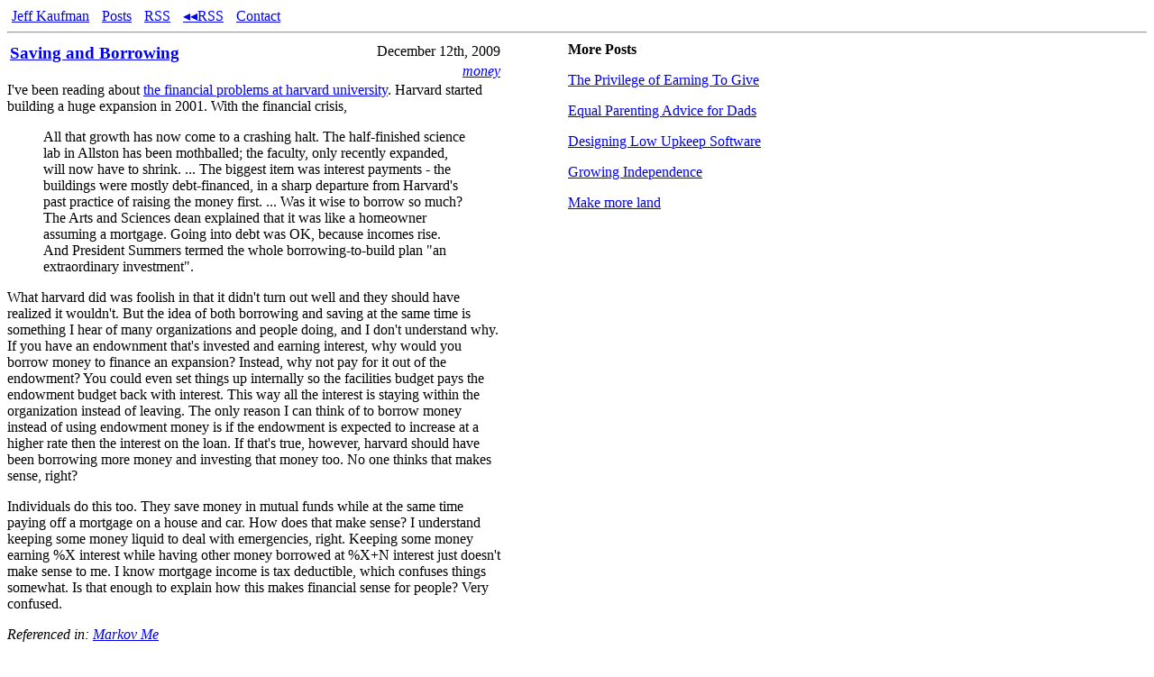

--- FILE ---
content_type: text/html
request_url: https://www.jefftk.com/p/saving-and-borrowing
body_size: 8508
content:
<!doctype html>
<html lang="en" prefix="og: https://ogp.me/ns#">
<head>
<meta name="description" content="I've been reading about  the financial problems at harvard university. Harvard started building a huge expansion in 2001. With the financial crisis,  All that growth has now come to a crashing halt. The half-finished science lab in Allston has been mothballed; the faculty, only recently expanded, will now have to shrink. ... The biggest item was interest payments - the buildings were mostly debt-f">
<meta name="keywords" content="money">
<meta name="viewport" content="width=device-width,minimum-scale=1,initial-scale=1">
<meta charset="utf-8">
<title>Saving and Borrowing</title>
<script nonce="this-is-not-a-real-nonce" type="text/javascript">(function(i,s,o,g,r,a,m){i['GoogleAnalyticsObject']=r;i[r]=i[r]||function(){
  (i[r].q=i[r].q||[]).push(arguments)},i[r].l=1*new Date();a=s.createElement(o),
  m=s.getElementsByTagName(o)[0];a.async=1;a.nonce='this-is-not-a-real-nonce';a.src=g;m.parentNode.insertBefore(a,m)
  })(window,document,'script','https://www.google-analytics.com/analytics.js','ga');

  ga('create', 'UA-27645543-1', 'auto');
  ga('send', 'pageview');</script><script nonce="this-is-not-a-real-nonce" type="text/javascript">window.addEventListener("load", () => {
  var pifr = document.getElementById("preview-iframe");
  document.querySelectorAll("a[href^='/p/']").forEach(a => {
    a.addEventListener("mouseover", hoverInnerLink);
  });


  var waitingForLoad = false;
  var nextPreview = null;
  var currentPreview = null;
  var nextPreviewY = null;
  var currentPreviewY = null;

  function hoverInnerLink(e) {
    if (window.innerWidth < 1000) {
      return;
    }
    if (currentPreview == e.target.href) {
      return;
    }
    nextPreview = e.target.href;
    nextPreviewPageY = e.pageY;
    nextPreviewClientY = e.clientY;
    if (waitingForLoad) {
      return;
    }
    loadPreview();
  }

  function loadPreview() {
    if (!nextPreview) {
      return;
    }

    var iframeTarget = nextPreview;

    var preview = document.getElementById("preview");
    pifr.style.display = "block";
    var open = document.getElementById("preview-open");
    open.style.display = "block";
    open.onclick = function() {
      window.top.location = iframeTarget;
    };

    // amount of padding needed to put the preview at mouse location
    var newPreviewY = nextPreviewPageY
        - document.getElementById("top-posts").getBoundingClientRect().height
        - 38;

    var approxPreviewHeight = window.innerHeight/2 + 100;

    if (nextPreviewClientY > window.innerHeight - approxPreviewHeight) {
      newPreviewY -= (nextPreviewClientY - (
          window.innerHeight - approxPreviewHeight));
    }

    if (newPreviewY < 0) {
      newPreviewY = 0;
    }

    if (currentPreviewY && Math.abs(newPreviewY - currentPreviewY) < 30) {
      newPreviewY = currentPreviewY;
    }
    preview.style.marginTop = newPreviewY + "px";

    pifr.addEventListener("load", () => {
      pifr.contentWindow.addEventListener("click", function() {
        window.top.location = iframeTarget;
      });
      loadPreview();
    });

    // https://stackoverflow.com/questions/5259154/firefox-back-button-vs-iframes
    pifr.contentWindow.location.replace(iframeTarget);

    currentPreview = nextPreview;
    nextPreview = null;
    currentPreviewY = newPreviewY;
    nextPreviewPageY = null;
    nextPreviewClientY = null;
  }
});</script><style>.comment-thread {margin: 0 0 0 0.5em}
.content {max-width:550px;}
.comment {max-width: 448px;
          min-width: 10em;
          overflow: hidden;
          overflow-wrap: break-word;
          margin-top: 0px;
          margin-bottom: -1px;
          border-top:1px solid black;
          border-bottom:1px solid black;
          padding-top:10px;}
.newcomment { border-left: 1px solid black;
              padding-left: 5px; }
.commentlink {font-style: italic;
              font-size: 80%;
              visibility: hidden;}
.comment:hover .commentlink {visibility: visible}
.highlighted {background-color: lightyellow;}
#top-posts ul  {
  padding-left: 0;
  list-style: none;
}
#ad-wrapper {
  max-width: 550px;
}
@media (min-width: 1000px) {
  #right-column {
    width: calc(100vw - 550px - 110px);
    position: absolute;
    top: 30px;
    right: 30px;
  }

  #top-posts {
    width: 350px;
  }
}
@media (min-width: 1450px) {
  #right-column {
    width: calc((100vw - 550px)/2 - 100px);
  }
  .content, .webring {
    width: 550px;
    margin-left: auto;
    margin-right: auto;
  }
  #ad-wrapper {
    max-width: 100vw;
  }
}

#title-date-tags { width: 100% }
#wrapper { margin: 8px}
body {margin: 0}
#title-date-tags h3 { margin: 0 }
#newer-older {
  display: flex;
  margin-top: 1em;
}
#newer, #older, #newer-blank {
  background-color: #EEE;
  padding: 1em;
  margin: 0.25em;
  border-radius: 0.5em;
  flex: 50%;
  display: flex;
  align-items: center;
  text-decoration: none;
}
#newer-blank {
  background-color: #FFF;
}
.arr {
}
#newer > .arr {
  margin-right: 1em;
}
#older > .arr {
  margin-left: 1em;
}
#older {
  justify-content: flex-end;
}
#div-gpt-ad-1524882696974-0 {
  padding-top: 1em;
  padding-bottom: 1em;
  text-align: center;
}
.webring {
  max-width: 550px;
  margin-top: 3em;
}
.webring .title {
  margin: 0;
}
.webring .article {
  margin: 1em 0.5rem;
  padding: 0.5rem;
  background: #eee;
  border-radius: 0.5em;
}
.image-vertical-spacer {
  display: none;
}
@media (max-width: 700px) {
  .mobile-fullwidth {
    position: absolute;
    left: 0;
  }
  .image-vertical-spacer {
    display: block;
  }
}
@media (min-width: 550px) {
  .webring .articles {
    display: flex;
  }
  .webring .article {
    margin: 0 0.5rem;
    flex: 1 1 0;
    display: flex;
    flex-direction: column;
  }
  .webring .article:first-child {
    margin-left: 0;
  }
  .webring .article:last-child {
    margin-right: 0;
  }
}
.webring .summary {
  font-size: 0.8rem;
  flex: 1 1 0;
}
.webring .attribution {
  text-align: right;
  margin-right: 0.5rem;
}
pre {
  overflow-x: auto;
}
.headfoot ul {
  list-style-type: none;
  margin: 0;
  padding: 0;
}
.headfoot li {
  display: inline;
  margin-left: 5px;
  margin-right: 5px;
}
@media (max-width: 1000px) {
  #preview {
    display: none;
  }
}
#preview button {
  display: none;
}
#preview-iframe {
  display: none;
  margin: 0;
  padding: 0;
  width: min(550px, 100%);
  height: 50vh;
}</style>
<meta name="citation_title" content="Saving and Borrowing">
<meta name="citation_author" content="Kaufman, Jeff T.">
<meta name="citation_publication_date" content="2009/12/12">
<meta property="og:title" content="Saving and Borrowing">
<meta property="og:type" content="article">
<meta property="og:image" content="https://www.jefftk.com/jefftk-glyph-framed.jpg">
<meta property="og:url" content="https://www.jefftk.com/p/saving-and-borrowing">
<meta property="og:description" content="I've been reading about  the financial problems at harvard university. Harvard started building a huge expansion in 2001. With the financial crisis,  All that growth has now come to a crashing halt. The half-finished science lab in Allston has been mothballed; the faculty, only recently expanded, will now have to shrink. ... The biggest item was interest payments - the buildings were mostly debt-f">
</head>
<body><div id="wrapper">
<div class="headfoot">
<ul>
  <li><a href="/" rel="author">Jeff Kaufman</a></li>
  <li><a href="/p/index">Posts</a></li>
  <li><a href="/news.rss">RSS</a></li>
  <li><a href="http://www.jefftk.com/news/back_from_1326.rss">&#9666;&#9666;RSS</a></li>
  <li><a href="/contact">Contact</a></li>
</ul>
</div>
<hr>
<div class="content">
<table id="title-date-tags">
    <tr>
<td valign="top" rowspan="2"><h3><a href="/p/saving-and-borrowing">Saving and Borrowing</a></h3></td>
        <td align="right" valign="top">December 12th, 2009</td>
</tr>
    <tr><td align="right" valign="top"><span><i><a href="/news/money">money</a></i></span></td></tr>
</table>
<div class="pt">

    <span>

  I've been reading about </span><a href="http://www.boston.com/bostonglobe/editorial_opinion/oped/articles/2009/12/12/shrouded_in_secrecy_decision_makers_gambled_and_harvard_lost/">the
  financial problems at harvard university</a>.  Harvard started
  building a huge expansion in 2001.  With the financial crisis,

  <blockquote cite="http://www.boston.com/bostonglobe/editorial_opinion/oped/articles/2009/
12/12/shrouded_in_secrecy_decision_makers_gambled_and_harvard_lost/">
    All that growth has now come to a crashing halt. The half-finished
    science lab in Allston has been mothballed; the faculty, only
    recently expanded, will now have to shrink.  ... The biggest item
    was interest payments - the buildings were mostly debt-financed,
    in a sharp departure from Harvard's past practice of raising the
    money first. ... Was it wise to borrow so much? The Arts and
    Sciences dean explained that it was like a homeowner assuming a
    mortgage. Going into debt was OK, because incomes rise. And
    President Summers termed the whole borrowing-to-build plan "an
    extraordinary investment".
  </blockquote>

  What harvard did was foolish in that it didn't turn out well and
  they should have realized it wouldn't.  But the idea of both
  borrowing and saving at the same time is something I hear of many
  organizations and people doing, and I don't understand why.  If you
  have an endownment that's invested and earning interest, why would
  you borrow money to finance an expansion?  Instead, why not pay for
  it out of the endowment?  You could even set things up internally so
  the facilities budget pays the endowment budget back with interest.
  This way all the interest is staying within the organization instead
  of leaving.  The only reason I can think of to borrow money instead
  of using endowment money is if the endowment is expected to increase
  at a higher rate then the interest on the loan.  If that's true,
  however, harvard should have been borrowing more money and investing
  that money too.  No one thinks that makes sense, right?

  <p>

  Individuals do this too.  They save money in mutual funds while at
  the same time paying off a mortgage on a house and car.  How does
  that make sense?  I understand keeping some money liquid to deal
  with emergencies, right.  Keeping some money earning %X interest
  while having other money borrowed at %X+N interest just doesn't make
  sense to me.  I know mortgage income is tax deductible, which
  confuses things somewhat.  Is that enough to explain how this makes
  financial sense for people?  Very confused.

  </p>
</div>


  <i>Referenced in: <a href="https://www.jefftk.com/p/markov-me">Markov Me</a><a></a></i><div id="newer-older">
<a id="newer" href="/p/mbta-service-frequency">
  <div class="arr">
    &#8592;
  </div>
  MBTA Service Frequency
</a><a id="older" href="/p/income-inequality-and-scale-independence">
  Income Inequality and Scale Independence
  <div class="arr">
    &#8594;
  </div>
</a>
</div>
<p>Comment via: <a href="https://www.facebook.com/note.php?note_id=394228211212">facebook</a>, <a href="https://jefftkaufman.substack.com/p/saving-and-borrowing">substack</a></p>
<div id="comments">
<script nonce="this-is-not-a-real-nonce" type="text/javascript">var last_visit = document.cookie.replace(/(?:(?:^|.*;\s*)jtk_last_visit\s*\=\s*([^;]*).*$)|^.*$/, "$1");
var current_time = new Date().getTime();
var one_year_gmt_str = new Date(current_time + 31536000000).toGMTString();
document.cookie = "jtk_last_visit=" + current_time +
                          "; path=" + window.location.pathname +
                       "; expires=" + one_year_gmt_str;

function ajaxJsonRequest(url, callback) {
  function createRequestObject() {
    var tmpXmlHttpObject;
    if (window.XMLHttpRequest) {
        // Mozilla, Safari would use this method ...
        tmpXmlHttpObject = new XMLHttpRequest();
    } else if (window.ActiveXObject) {
        // IE would use this method ...
        tmpXmlHttpObject = new ActiveXObject("Microsoft.XMLHTTP");
    }
    return tmpXmlHttpObject;
  }
  var http = createRequestObject();

  //make a connection to the server ... specifying that you intend to make a GET request
  //to the server. Specifiy the page name and the URL parameters to send
  http.open('get', url);
  http.onreadystatechange = function() {
    if(http.readyState == 4){
      callback(JSON.parse(http.responseText));
    }
  }
  http.send(null);
}

all_comments = {};
quote_threshold = 8;
quoting= {}
dictionary = {}

function canonical_wordlist(s) {
  return (s.replace(/&[^ ;]+;/g, '')
           .replace(/<[^> ]+>/g, '')
           .toLowerCase()
           .replace(/[^a-z0-9 ]/g, '')
           .split(" "));
}

function build_phrase_dictionary_for_comment(comment, index) {
  var words = canonical_wordlist(comment);
  for (var i = 0 ; i + quote_threshold < words.length ; i++) {
    var phrase = [];
    for (var j = 0 ; j < quote_threshold ; j++) {
      phrase.push(words[i+j]);
    }
    phrase = phrase.join(" ");
    if (!dictionary[phrase]) {
      dictionary[phrase] = [];
    }
    dictionary[phrase].push(index);
  }
}

function build_phrase_dictionary(comments) {
  dictionary = {}
  for (var i = 0 ; i < comments.length; i++) {
    build_phrase_dictionary_for_comment(comments[i][3], i);
  }
  for (var phrase in dictionary) {
    if (dictionary[phrase].length < 2) {
      delete dictionary[phrase];
    }
  }
}

function find_quotes(comments) {
  build_phrase_dictionary(comments);

  // hash from quoter index to hash from quotee index to first quoted phrase
  var found_quotes = {};

  for (var phrase in dictionary) {
    var indexes = dictionary[phrase];
    var first = indexes[0];
    for (var i = 1 ; i < indexes.length ; i++) {
      var index = indexes[i];
      if (index != first) {
        if (!found_quotes[index]) {
          found_quotes[index] = {};
        }
        if (!found_quotes[index][first]) {
          found_quotes[index][first] = phrase;
        }
      }
    }
  }
  quoting = {};
  not_quoting = {}
  for (var i = 0 ; i < comments.length ; i++) {
    if (found_quotes[i]) {
      var quoted_comments_count = 0;
      var earlier_index = -1;

      // only give comments that quote exactly one earlier comment
      for (var x in found_quotes[i]) {
        quoted_comments_count += 1;
        earlier_index = x;
      }
      if (quoted_comments_count == 1) {
        quoting[i] = earlier_index;
      } else {
        if (!not_quoting[i]) {
          not_quoting[i] = [];
        }
        not_quoting[i].push([earlier_index, quoted_comments_count, found_quotes[i]]);
      }
    }
  }
}

function add_space_for_children(comments) {
  var new_comments = [];
  for (var i = 0 ; i < comments.length ; i++) {
    new_comments[i] = [];
    for (var j = 0 ; j < comments[i].length; j++) {
      new_comments[i].push(comments[i][j]);
    }
    if (new_comments[i].length == 5) {
      // server didn't leave a space for children; add one
      new_comments[i].push([]);
    }
  }
  return new_comments;
}

function nest(comments) {
  find_quotes(comments);
  // iterate backwards to make deletions safe
  for (var i = comments.length - 1 ; i >= 0 ; i--) {
    if (quoting[i]) {
      var earlier_index = quoting[i];
      comments[earlier_index][5].splice(0, 0, comments[i]);
      comments.splice(i,1);
    }
  }

  return comments;
}

function display_posts(comments) {
  return display_posts_helper(nest(comments));
}

function google_plus_color(i) {
  if (i % 6 == 0) {
    return '#004bf5';
  } else if (i % 6 == 1) {
    return '#e61b31';
  } else if (i % 6 == 2) {
    return '#feb90d';
  } else if (i % 6 == 3) {
    return '#004bf5';
  } else if (i % 6 == 4) {
    return '#e61b31';
  } else {
    return '#00930e';
  }
}

function service_abbr(service) {
  if (service == "google plus") {
    return 'g+';
  } else if (service == "lesswrong") {
    return 'lw';
  } else if (service == "the EA Forum") {
    return 'ea';
  } else if (service == "hacker news") {
    return 'hn';
  } else if (service == "facebook") {
    return 'fb';
  } else {
    return service;
  }
}

function friendly_ts(ts) {
  var now = Date.now() / 1000;
  var delta = now - ts;
  if (delta <= 60) {
    return Math.round(delta) + "s";
  }
  delta /= 60;
  if (delta <= 60) {
    return Math.round(delta) + "m";
  }
  delta /= 60;
  if (delta <= 24) {
    return Math.round(delta) + "h";
  }
  delta /= 24;
  if (delta <= 365) {
    if (delta < 45) {
      return Math.round(delta) + "d";
    } else {
      return Math.round(delta/30) + "m";
    }
  }
  delta /= 365;
  if (delta <= 100) {
    return Math.round(delta) + "y";
  }
  delta /= 100;
  return Math.round(delta) + "c";
}

function display_posts_helper(comments) {
  var h = ""
  for (var i = 0; i < comments.length; i++) {
    // h += "<hr>";
    // name, user_link, anchor, message, children
    var name = comments[i][0];
    var user_link = comments[i][1];
    var anchor = comments[i][2];
    var message = comments[i][3];
    var ts = comments[i][4];
    var children = comments[i][5];
    var service = comments[i][6];

    if (message.includes('https://') && !message.includes('<')) {
      message = message.replace(
        /https:\/\/([^ ,!;:]*[^.,!;:])/g,
        '<a href="https://$1">$1</a>');
    }

    h += "<div class=comment id='" + anchor + "' ts=" + ts + ">";
    h += "<a href='" + user_link + "'>" + name + "</a> (";
    if (ts > 1) {
      h += friendly_ts(ts) + ", ";
    }
    h += "via " +  service_abbr(service) + "):";
    h += "<a href='#" + anchor + "' class=commentlink>link</a>";
    h += "<div";
    if (last_visit.length > 0 && ts > last_visit/1000) {
      h += " class=newcomment";
    }
    h += ">";
    h += "<p>" + message + "</p>";
    h += "</div></div>";

    if (children.length > 0) {
      h += "<div class=\"comment-thread\">";
      h += display_posts_helper(children);
      h += "</div>";
    }
  }
  return h;
}

function gotComments(serviceName, response) {
  all_comments[serviceName] = add_space_for_children(response);
  redrawComments();
  if (window.location.hash && window.location.hash.length > 0) {
    var s = window.location.hash;
    window.location.hash = "";
    window.location.hash = s;

    var highlighted_comment = document.getElementById(s.replace('#', ''));
    if (highlighted_comment) {
      highlighted_comment.className += " highlighted";
    }
  }
}

function deep_copy(x) {
  return JSON.parse(JSON.stringify(x));
}

function recursively_add_service(c, service) {
  c.push(service);
  var children = c[5];
  for (var i = 0 ; i < children.length ; i++) {
    recursively_add_service(children[i], service);
  }
}

function all_comments_sorted() {
  var ts_comment = [];
  for (var service in all_comments) {
    for (var i = 0 ; i < all_comments[service].length ; i++) {
      var comment_copy = deep_copy(all_comments[service][i]);
      recursively_add_service(comment_copy, service);
      var ts = comment_copy[4];
      ts_comment.push([ts, comment_copy]);
    }
  }
  ts_comment = ts_comment.sort();
  var c = [];
  for (var i = 0 ; i < ts_comment.length ; i++) {
    c.push(ts_comment[i][1]);
  }
  return c;
}

function redrawComments() {
  var d = document.getElementById("comments");
  var h = "<div class=\"comment-thread\">";
  h += display_posts(all_comments_sorted());
  window.acs = all_comments_sorted();
  window.dictionary = dictionary;
  window.quoting = quoting;
  h += "</div>";
  d.innerHTML=h;
}

function pullComments(wsgiUrl, serviceName) {
  ajaxJsonRequest(wsgiUrl.replace("json-comments", "json-comments-cached"), function(response) {
    gotComments(serviceName, response);
    ajaxJsonRequest(wsgiUrl, function(response) {
      gotComments(serviceName, response);
    });
  });
}</script>
<script nonce="this-is-not-a-real-nonce" type="text/javascript">
pullComments('/wsgi/json-comments/fb/394228211212', 'facebook');

pullComments('/wsgi/json-comments/ss/saving-and-borrowing', 'substack');

</script>
</div>
</div>
<section class="webring">
  <h3>Recent posts on blogs I like:</h3>
  <section class="articles">
    
    <div class="article">
      <h4 class="title">
        <a href="https://thingofthings.substack.com/p/interview-with-yafah-edelman-about">Interview with Yafah Edelman about AI welfare</a>
      </h4>
      <p class="summary">[Yafah Edelman&#8217;s views do not necessarily reflect those of her employer.]</p>
      <small class="source">
        via <a href="https://thingofthings.substack.com">Thing of Things</a>
      </small>
      <small class="date">January 26, 2026</small>
    </div>
    
    <div class="article">
      <h4 class="title">
        <a href="https://vkrakovna.wordpress.com/2026/01/19/2025-26-new-year-review/">2025-26 New Year review</a>
      </h4>
      <p class="summary">This is an annual post reviewing the last year and setting intentions for next year. I look over different life areas (work, health, parenting, effectiveness, etc) and analyze my life tracking data. Highlights include a minimal group house, the usefulness&#8230;</p>
      <small class="source">
        via <a href="https://vkrakovna.wordpress.com">Victoria Krakovna</a>
      </small>
      <small class="date">January 19, 2026</small>
    </div>
    
    <div class="article">
      <h4 class="title">
        <a href="https://www.annawise.net/braces">Why I Don't Think My Braces Were Worth It</a>
      </h4>
      <p class="summary">
  

A couple weeks ago, I got my braces off.  I kind of wish I had never
had them, though.



When I was younger, two of my teeth were sticking out, and they looked
kind of funny.  I thought that my teeth were just fine, and I didn't
want to get braces.  But s&#8230;</p>
      <small class="source">
        via <a href="https://www.annawise.net/">Anna Wise's Blog Posts</a>
      </small>
      <small class="date">January 3, 2026</small>
    </div>
    
  </section>
  <p class="attribution">
    <a href="/ring">more</a>
    &#160;&#160;&#160;
    (<a href="https://git.sr.ht/~sircmpwn/openring">via openring</a>)
  </p>
</section><p></p>
<div id="right-column">
<div id="top-posts">
<p><b>More Posts</b></p>
<ul>
<li><p><a href="/p/the-privilege-of-earning-to-give">The Privilege of Earning To Give</a></p></li>
<li><p><a href="/p/equal-parenting-advice-for-dads">Equal Parenting Advice for Dads</a></p></li>
<li><p><a href="/p/designing-low-upkeep-software">Designing Low Upkeep Software</a></p></li>
<li><p><a href="/p/growing-independence">Growing Independence</a></p></li>
<li><p><a href="/p/make-more-land">Make more land</a></p></li>
</ul>
</div>
<div id="preview">
<iframe id="preview-iframe" scrolling="no" sandbox="allow-same-origin"></iframe><button id="preview-open">open</button>
</div>
</div>
<hr>
<div class="headfoot">
<ul>
  <li><a href="/" rel="author">Jeff Kaufman</a></li>
  <li><a href="/p/index">Posts</a></li>
  <li><a href="/news.rss">RSS</a></li>
  <li><a href="http://www.jefftk.com/news/back_from_1326.rss">&#9666;&#9666;RSS</a></li>
  <li><a href="/contact">Contact</a></li>
</ul>
</div>
</div></body>
</html>


--- FILE ---
content_type: text/plain
request_url: https://www.google-analytics.com/j/collect?v=1&_v=j102&a=294148737&t=pageview&_s=1&dl=https%3A%2F%2Fwww.jefftk.com%2Fp%2Fsaving-and-borrowing&ul=en-us%40posix&dt=Saving%20and%20Borrowing&sr=1280x720&vp=1280x720&_u=IEBAAEABAAAAACAAI~&jid=940504964&gjid=1249938373&cid=984968702.1769792619&tid=UA-27645543-1&_gid=1807241431.1769792619&_r=1&_slc=1&z=2046118535
body_size: -449
content:
2,cG-8SHMHNMR1J